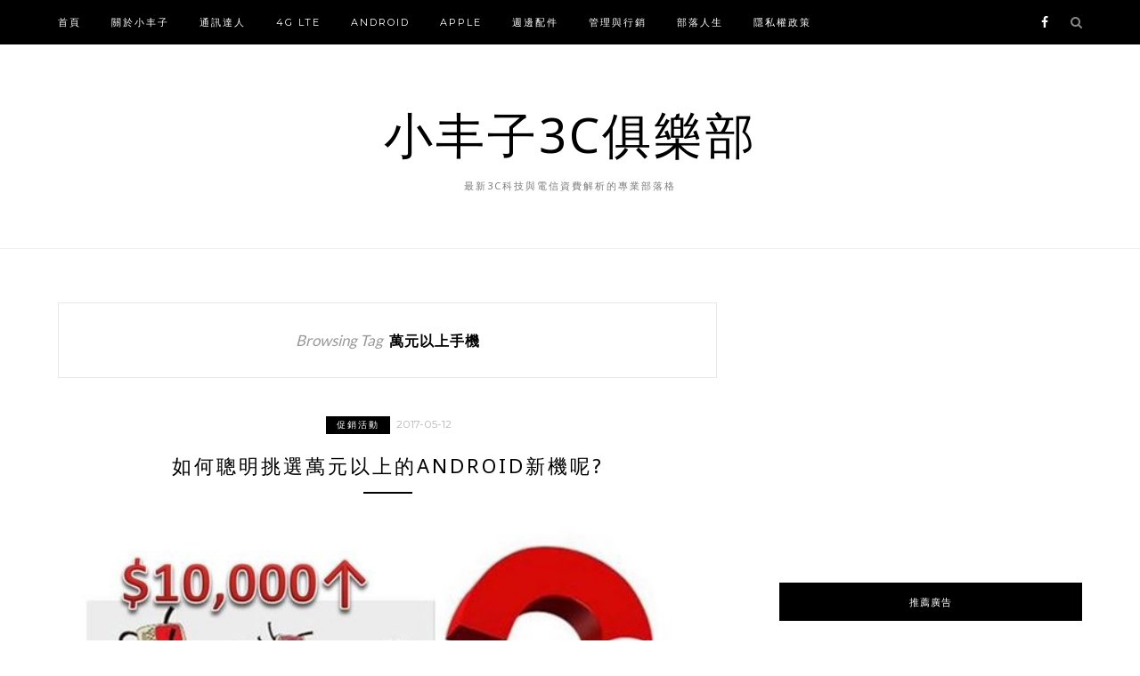

--- FILE ---
content_type: text/html; charset=UTF-8
request_url: https://tel3c.tw/tags/%E8%90%AC%E5%85%83%E4%BB%A5%E4%B8%8A%E6%89%8B%E6%A9%9F
body_size: 17750
content:
<!DOCTYPE html>
<html lang="zh-TW">
<head>

	<meta charset="UTF-8">
	<meta http-equiv="X-UA-Compatible" content="IE=edge">
	<meta name="viewport" content="width=device-width, initial-scale=1">
	<link rel="profile" href="http://gmpg.org/xfn/11" />
	<meta name='robots' content='index, follow, max-image-preview:large, max-snippet:-1, max-video-preview:-1' />
	<style>img:is([sizes="auto" i], [sizes^="auto," i]) { contain-intrinsic-size: 3000px 1500px }</style>
	<!--SSP HOS-85-->
<script>
var _pvmax = {"siteId": "7616e05f-9387-4dbd-834a-6c97f67377fd"};
(function(d, s, id) {
var js, pjs = d.getElementsByTagName(s)[0];
if (d.getElementById(id)) return;
js = d.createElement(s); js.id = id; js.async = true;
js.src = "//api.pvmax.net/v1.0/pvmax.js";
pjs.parentNode.insertBefore(js, pjs);
}(document, 'script', 'pvmax-jssdk'));
</script>

	<!-- This site is optimized with the Yoast SEO plugin v26.4 - https://yoast.com/wordpress/plugins/seo/ -->
	<title>萬元以上手機 Archives - 小丰子3C俱樂部</title>
	<link rel="canonical" href="https://tel3c.tw/tags/萬元以上手機" />
	<meta property="og:locale" content="zh_TW" />
	<meta property="og:type" content="article" />
	<meta property="og:title" content="萬元以上手機 Archives - 小丰子3C俱樂部" />
	<meta property="og:url" content="https://tel3c.tw/tags/萬元以上手機" />
	<meta property="og:site_name" content="小丰子3C俱樂部" />
	<meta name="twitter:card" content="summary_large_image" />
	<script type="application/ld+json" class="yoast-schema-graph">{"@context":"https://schema.org","@graph":[{"@type":"CollectionPage","@id":"https://tel3c.tw/tags/%e8%90%ac%e5%85%83%e4%bb%a5%e4%b8%8a%e6%89%8b%e6%a9%9f","url":"https://tel3c.tw/tags/%e8%90%ac%e5%85%83%e4%bb%a5%e4%b8%8a%e6%89%8b%e6%a9%9f","name":"萬元以上手機 Archives - 小丰子3C俱樂部","isPartOf":{"@id":"https://tel3c.tw/#website"},"primaryImageOfPage":{"@id":"https://tel3c.tw/tags/%e8%90%ac%e5%85%83%e4%bb%a5%e4%b8%8a%e6%89%8b%e6%a9%9f#primaryimage"},"image":{"@id":"https://tel3c.tw/tags/%e8%90%ac%e5%85%83%e4%bb%a5%e4%b8%8a%e6%89%8b%e6%a9%9f#primaryimage"},"thumbnailUrl":"https://img.tel3c.tw/2017/08/1501842024-9ced739a5c8e66e9de8718cb4fa69386.jpg","breadcrumb":{"@id":"https://tel3c.tw/tags/%e8%90%ac%e5%85%83%e4%bb%a5%e4%b8%8a%e6%89%8b%e6%a9%9f#breadcrumb"},"inLanguage":"zh-TW"},{"@type":"ImageObject","inLanguage":"zh-TW","@id":"https://tel3c.tw/tags/%e8%90%ac%e5%85%83%e4%bb%a5%e4%b8%8a%e6%89%8b%e6%a9%9f#primaryimage","url":"https://img.tel3c.tw/2017/08/1501842024-9ced739a5c8e66e9de8718cb4fa69386.jpg","contentUrl":"https://img.tel3c.tw/2017/08/1501842024-9ced739a5c8e66e9de8718cb4fa69386.jpg","width":600,"height":383},{"@type":"BreadcrumbList","@id":"https://tel3c.tw/tags/%e8%90%ac%e5%85%83%e4%bb%a5%e4%b8%8a%e6%89%8b%e6%a9%9f#breadcrumb","itemListElement":[{"@type":"ListItem","position":1,"name":"Home","item":"https://tel3c.tw/"},{"@type":"ListItem","position":2,"name":"萬元以上手機"}]},{"@type":"WebSite","@id":"https://tel3c.tw/#website","url":"https://tel3c.tw/","name":"小丰子3C俱樂部","description":"最新3C科技與電信資費解析的專業部落格","publisher":{"@id":"https://tel3c.tw/#organization"},"potentialAction":[{"@type":"SearchAction","target":{"@type":"EntryPoint","urlTemplate":"https://tel3c.tw/?s={search_term_string}"},"query-input":{"@type":"PropertyValueSpecification","valueRequired":true,"valueName":"search_term_string"}}],"inLanguage":"zh-TW"},{"@type":"Organization","@id":"https://tel3c.tw/#organization","name":"小丰子3C俱樂部","url":"https://tel3c.tw/","logo":{"@type":"ImageObject","inLanguage":"zh-TW","@id":"https://tel3c.tw/#/schema/logo/image/","url":"https://img.tel3c.tw/2017/08/1502164408-169febe66f97cfd600021d8ae6cc2d17.jpg","contentUrl":"https://img.tel3c.tw/2017/08/1502164408-169febe66f97cfd600021d8ae6cc2d17.jpg","width":435,"height":476,"caption":"小丰子3C俱樂部"},"image":{"@id":"https://tel3c.tw/#/schema/logo/image/"}}]}</script>
	<!-- / Yoast SEO plugin. -->


<link rel='dns-prefetch' href='//stats.wp.com' />
<link rel='dns-prefetch' href='//fonts.googleapis.com' />
<link rel='dns-prefetch' href='//v0.wordpress.com' />
<link rel='preconnect' href='//c0.wp.com' />
		<!-- This site uses the Google Analytics by MonsterInsights plugin v9.11.1 - Using Analytics tracking - https://www.monsterinsights.com/ -->
							<script src="//www.googletagmanager.com/gtag/js?id=G-5FMS775HP7"  data-cfasync="false" data-wpfc-render="false" type="text/javascript" async></script>
			<script data-cfasync="false" data-wpfc-render="false" type="text/javascript">
				var mi_version = '9.11.1';
				var mi_track_user = true;
				var mi_no_track_reason = '';
								var MonsterInsightsDefaultLocations = {"page_location":"https:\/\/tel3c.tw\/tags\/%E8%90%AC%E5%85%83%E4%BB%A5%E4%B8%8A%E6%89%8B%E6%A9%9F\/"};
								if ( typeof MonsterInsightsPrivacyGuardFilter === 'function' ) {
					var MonsterInsightsLocations = (typeof MonsterInsightsExcludeQuery === 'object') ? MonsterInsightsPrivacyGuardFilter( MonsterInsightsExcludeQuery ) : MonsterInsightsPrivacyGuardFilter( MonsterInsightsDefaultLocations );
				} else {
					var MonsterInsightsLocations = (typeof MonsterInsightsExcludeQuery === 'object') ? MonsterInsightsExcludeQuery : MonsterInsightsDefaultLocations;
				}

								var disableStrs = [
										'ga-disable-G-5FMS775HP7',
									];

				/* Function to detect opted out users */
				function __gtagTrackerIsOptedOut() {
					for (var index = 0; index < disableStrs.length; index++) {
						if (document.cookie.indexOf(disableStrs[index] + '=true') > -1) {
							return true;
						}
					}

					return false;
				}

				/* Disable tracking if the opt-out cookie exists. */
				if (__gtagTrackerIsOptedOut()) {
					for (var index = 0; index < disableStrs.length; index++) {
						window[disableStrs[index]] = true;
					}
				}

				/* Opt-out function */
				function __gtagTrackerOptout() {
					for (var index = 0; index < disableStrs.length; index++) {
						document.cookie = disableStrs[index] + '=true; expires=Thu, 31 Dec 2099 23:59:59 UTC; path=/';
						window[disableStrs[index]] = true;
					}
				}

				if ('undefined' === typeof gaOptout) {
					function gaOptout() {
						__gtagTrackerOptout();
					}
				}
								window.dataLayer = window.dataLayer || [];

				window.MonsterInsightsDualTracker = {
					helpers: {},
					trackers: {},
				};
				if (mi_track_user) {
					function __gtagDataLayer() {
						dataLayer.push(arguments);
					}

					function __gtagTracker(type, name, parameters) {
						if (!parameters) {
							parameters = {};
						}

						if (parameters.send_to) {
							__gtagDataLayer.apply(null, arguments);
							return;
						}

						if (type === 'event') {
														parameters.send_to = monsterinsights_frontend.v4_id;
							var hookName = name;
							if (typeof parameters['event_category'] !== 'undefined') {
								hookName = parameters['event_category'] + ':' + name;
							}

							if (typeof MonsterInsightsDualTracker.trackers[hookName] !== 'undefined') {
								MonsterInsightsDualTracker.trackers[hookName](parameters);
							} else {
								__gtagDataLayer('event', name, parameters);
							}
							
						} else {
							__gtagDataLayer.apply(null, arguments);
						}
					}

					__gtagTracker('js', new Date());
					__gtagTracker('set', {
						'developer_id.dZGIzZG': true,
											});
					if ( MonsterInsightsLocations.page_location ) {
						__gtagTracker('set', MonsterInsightsLocations);
					}
										__gtagTracker('config', 'G-5FMS775HP7', {"forceSSL":"true"} );
										window.gtag = __gtagTracker;										(function () {
						/* https://developers.google.com/analytics/devguides/collection/analyticsjs/ */
						/* ga and __gaTracker compatibility shim. */
						var noopfn = function () {
							return null;
						};
						var newtracker = function () {
							return new Tracker();
						};
						var Tracker = function () {
							return null;
						};
						var p = Tracker.prototype;
						p.get = noopfn;
						p.set = noopfn;
						p.send = function () {
							var args = Array.prototype.slice.call(arguments);
							args.unshift('send');
							__gaTracker.apply(null, args);
						};
						var __gaTracker = function () {
							var len = arguments.length;
							if (len === 0) {
								return;
							}
							var f = arguments[len - 1];
							if (typeof f !== 'object' || f === null || typeof f.hitCallback !== 'function') {
								if ('send' === arguments[0]) {
									var hitConverted, hitObject = false, action;
									if ('event' === arguments[1]) {
										if ('undefined' !== typeof arguments[3]) {
											hitObject = {
												'eventAction': arguments[3],
												'eventCategory': arguments[2],
												'eventLabel': arguments[4],
												'value': arguments[5] ? arguments[5] : 1,
											}
										}
									}
									if ('pageview' === arguments[1]) {
										if ('undefined' !== typeof arguments[2]) {
											hitObject = {
												'eventAction': 'page_view',
												'page_path': arguments[2],
											}
										}
									}
									if (typeof arguments[2] === 'object') {
										hitObject = arguments[2];
									}
									if (typeof arguments[5] === 'object') {
										Object.assign(hitObject, arguments[5]);
									}
									if ('undefined' !== typeof arguments[1].hitType) {
										hitObject = arguments[1];
										if ('pageview' === hitObject.hitType) {
											hitObject.eventAction = 'page_view';
										}
									}
									if (hitObject) {
										action = 'timing' === arguments[1].hitType ? 'timing_complete' : hitObject.eventAction;
										hitConverted = mapArgs(hitObject);
										__gtagTracker('event', action, hitConverted);
									}
								}
								return;
							}

							function mapArgs(args) {
								var arg, hit = {};
								var gaMap = {
									'eventCategory': 'event_category',
									'eventAction': 'event_action',
									'eventLabel': 'event_label',
									'eventValue': 'event_value',
									'nonInteraction': 'non_interaction',
									'timingCategory': 'event_category',
									'timingVar': 'name',
									'timingValue': 'value',
									'timingLabel': 'event_label',
									'page': 'page_path',
									'location': 'page_location',
									'title': 'page_title',
									'referrer' : 'page_referrer',
								};
								for (arg in args) {
																		if (!(!args.hasOwnProperty(arg) || !gaMap.hasOwnProperty(arg))) {
										hit[gaMap[arg]] = args[arg];
									} else {
										hit[arg] = args[arg];
									}
								}
								return hit;
							}

							try {
								f.hitCallback();
							} catch (ex) {
							}
						};
						__gaTracker.create = newtracker;
						__gaTracker.getByName = newtracker;
						__gaTracker.getAll = function () {
							return [];
						};
						__gaTracker.remove = noopfn;
						__gaTracker.loaded = true;
						window['__gaTracker'] = __gaTracker;
					})();
									} else {
										console.log("");
					(function () {
						function __gtagTracker() {
							return null;
						}

						window['__gtagTracker'] = __gtagTracker;
						window['gtag'] = __gtagTracker;
					})();
									}
			</script>
							<!-- / Google Analytics by MonsterInsights -->
		<script type="text/javascript">
/* <![CDATA[ */
window._wpemojiSettings = {"baseUrl":"https:\/\/s.w.org\/images\/core\/emoji\/16.0.1\/72x72\/","ext":".png","svgUrl":"https:\/\/s.w.org\/images\/core\/emoji\/16.0.1\/svg\/","svgExt":".svg","source":{"concatemoji":"https:\/\/tel3c.tw\/wp-includes\/js\/wp-emoji-release.min.js?ver=6.8.3"}};
/*! This file is auto-generated */
!function(s,n){var o,i,e;function c(e){try{var t={supportTests:e,timestamp:(new Date).valueOf()};sessionStorage.setItem(o,JSON.stringify(t))}catch(e){}}function p(e,t,n){e.clearRect(0,0,e.canvas.width,e.canvas.height),e.fillText(t,0,0);var t=new Uint32Array(e.getImageData(0,0,e.canvas.width,e.canvas.height).data),a=(e.clearRect(0,0,e.canvas.width,e.canvas.height),e.fillText(n,0,0),new Uint32Array(e.getImageData(0,0,e.canvas.width,e.canvas.height).data));return t.every(function(e,t){return e===a[t]})}function u(e,t){e.clearRect(0,0,e.canvas.width,e.canvas.height),e.fillText(t,0,0);for(var n=e.getImageData(16,16,1,1),a=0;a<n.data.length;a++)if(0!==n.data[a])return!1;return!0}function f(e,t,n,a){switch(t){case"flag":return n(e,"\ud83c\udff3\ufe0f\u200d\u26a7\ufe0f","\ud83c\udff3\ufe0f\u200b\u26a7\ufe0f")?!1:!n(e,"\ud83c\udde8\ud83c\uddf6","\ud83c\udde8\u200b\ud83c\uddf6")&&!n(e,"\ud83c\udff4\udb40\udc67\udb40\udc62\udb40\udc65\udb40\udc6e\udb40\udc67\udb40\udc7f","\ud83c\udff4\u200b\udb40\udc67\u200b\udb40\udc62\u200b\udb40\udc65\u200b\udb40\udc6e\u200b\udb40\udc67\u200b\udb40\udc7f");case"emoji":return!a(e,"\ud83e\udedf")}return!1}function g(e,t,n,a){var r="undefined"!=typeof WorkerGlobalScope&&self instanceof WorkerGlobalScope?new OffscreenCanvas(300,150):s.createElement("canvas"),o=r.getContext("2d",{willReadFrequently:!0}),i=(o.textBaseline="top",o.font="600 32px Arial",{});return e.forEach(function(e){i[e]=t(o,e,n,a)}),i}function t(e){var t=s.createElement("script");t.src=e,t.defer=!0,s.head.appendChild(t)}"undefined"!=typeof Promise&&(o="wpEmojiSettingsSupports",i=["flag","emoji"],n.supports={everything:!0,everythingExceptFlag:!0},e=new Promise(function(e){s.addEventListener("DOMContentLoaded",e,{once:!0})}),new Promise(function(t){var n=function(){try{var e=JSON.parse(sessionStorage.getItem(o));if("object"==typeof e&&"number"==typeof e.timestamp&&(new Date).valueOf()<e.timestamp+604800&&"object"==typeof e.supportTests)return e.supportTests}catch(e){}return null}();if(!n){if("undefined"!=typeof Worker&&"undefined"!=typeof OffscreenCanvas&&"undefined"!=typeof URL&&URL.createObjectURL&&"undefined"!=typeof Blob)try{var e="postMessage("+g.toString()+"("+[JSON.stringify(i),f.toString(),p.toString(),u.toString()].join(",")+"));",a=new Blob([e],{type:"text/javascript"}),r=new Worker(URL.createObjectURL(a),{name:"wpTestEmojiSupports"});return void(r.onmessage=function(e){c(n=e.data),r.terminate(),t(n)})}catch(e){}c(n=g(i,f,p,u))}t(n)}).then(function(e){for(var t in e)n.supports[t]=e[t],n.supports.everything=n.supports.everything&&n.supports[t],"flag"!==t&&(n.supports.everythingExceptFlag=n.supports.everythingExceptFlag&&n.supports[t]);n.supports.everythingExceptFlag=n.supports.everythingExceptFlag&&!n.supports.flag,n.DOMReady=!1,n.readyCallback=function(){n.DOMReady=!0}}).then(function(){return e}).then(function(){var e;n.supports.everything||(n.readyCallback(),(e=n.source||{}).concatemoji?t(e.concatemoji):e.wpemoji&&e.twemoji&&(t(e.twemoji),t(e.wpemoji)))}))}((window,document),window._wpemojiSettings);
/* ]]> */
</script>
<!-- tel3c.tw is managing ads with Advanced Ads 2.0.14 – https://wpadvancedads.com/ --><script id="tel3c-ready">
			window.advanced_ads_ready=function(e,a){a=a||"complete";var d=function(e){return"interactive"===a?"loading"!==e:"complete"===e};d(document.readyState)?e():document.addEventListener("readystatechange",(function(a){d(a.target.readyState)&&e()}),{once:"interactive"===a})},window.advanced_ads_ready_queue=window.advanced_ads_ready_queue||[];		</script>
		
<style id='wp-emoji-styles-inline-css' type='text/css'>

	img.wp-smiley, img.emoji {
		display: inline !important;
		border: none !important;
		box-shadow: none !important;
		height: 1em !important;
		width: 1em !important;
		margin: 0 0.07em !important;
		vertical-align: -0.1em !important;
		background: none !important;
		padding: 0 !important;
	}
</style>
<link rel='stylesheet' id='wp-block-library-css' href='https://c0.wp.com/c/6.8.3/wp-includes/css/dist/block-library/style.min.css' type='text/css' media='all' />
<style id='classic-theme-styles-inline-css' type='text/css'>
/*! This file is auto-generated */
.wp-block-button__link{color:#fff;background-color:#32373c;border-radius:9999px;box-shadow:none;text-decoration:none;padding:calc(.667em + 2px) calc(1.333em + 2px);font-size:1.125em}.wp-block-file__button{background:#32373c;color:#fff;text-decoration:none}
</style>
<link rel='stylesheet' id='mediaelement-css' href='https://c0.wp.com/c/6.8.3/wp-includes/js/mediaelement/mediaelementplayer-legacy.min.css' type='text/css' media='all' />
<link rel='stylesheet' id='wp-mediaelement-css' href='https://c0.wp.com/c/6.8.3/wp-includes/js/mediaelement/wp-mediaelement.min.css' type='text/css' media='all' />
<style id='jetpack-sharing-buttons-style-inline-css' type='text/css'>
.jetpack-sharing-buttons__services-list{display:flex;flex-direction:row;flex-wrap:wrap;gap:0;list-style-type:none;margin:5px;padding:0}.jetpack-sharing-buttons__services-list.has-small-icon-size{font-size:12px}.jetpack-sharing-buttons__services-list.has-normal-icon-size{font-size:16px}.jetpack-sharing-buttons__services-list.has-large-icon-size{font-size:24px}.jetpack-sharing-buttons__services-list.has-huge-icon-size{font-size:36px}@media print{.jetpack-sharing-buttons__services-list{display:none!important}}.editor-styles-wrapper .wp-block-jetpack-sharing-buttons{gap:0;padding-inline-start:0}ul.jetpack-sharing-buttons__services-list.has-background{padding:1.25em 2.375em}
</style>
<style id='global-styles-inline-css' type='text/css'>
:root{--wp--preset--aspect-ratio--square: 1;--wp--preset--aspect-ratio--4-3: 4/3;--wp--preset--aspect-ratio--3-4: 3/4;--wp--preset--aspect-ratio--3-2: 3/2;--wp--preset--aspect-ratio--2-3: 2/3;--wp--preset--aspect-ratio--16-9: 16/9;--wp--preset--aspect-ratio--9-16: 9/16;--wp--preset--color--black: #000000;--wp--preset--color--cyan-bluish-gray: #abb8c3;--wp--preset--color--white: #ffffff;--wp--preset--color--pale-pink: #f78da7;--wp--preset--color--vivid-red: #cf2e2e;--wp--preset--color--luminous-vivid-orange: #ff6900;--wp--preset--color--luminous-vivid-amber: #fcb900;--wp--preset--color--light-green-cyan: #7bdcb5;--wp--preset--color--vivid-green-cyan: #00d084;--wp--preset--color--pale-cyan-blue: #8ed1fc;--wp--preset--color--vivid-cyan-blue: #0693e3;--wp--preset--color--vivid-purple: #9b51e0;--wp--preset--gradient--vivid-cyan-blue-to-vivid-purple: linear-gradient(135deg,rgba(6,147,227,1) 0%,rgb(155,81,224) 100%);--wp--preset--gradient--light-green-cyan-to-vivid-green-cyan: linear-gradient(135deg,rgb(122,220,180) 0%,rgb(0,208,130) 100%);--wp--preset--gradient--luminous-vivid-amber-to-luminous-vivid-orange: linear-gradient(135deg,rgba(252,185,0,1) 0%,rgba(255,105,0,1) 100%);--wp--preset--gradient--luminous-vivid-orange-to-vivid-red: linear-gradient(135deg,rgba(255,105,0,1) 0%,rgb(207,46,46) 100%);--wp--preset--gradient--very-light-gray-to-cyan-bluish-gray: linear-gradient(135deg,rgb(238,238,238) 0%,rgb(169,184,195) 100%);--wp--preset--gradient--cool-to-warm-spectrum: linear-gradient(135deg,rgb(74,234,220) 0%,rgb(151,120,209) 20%,rgb(207,42,186) 40%,rgb(238,44,130) 60%,rgb(251,105,98) 80%,rgb(254,248,76) 100%);--wp--preset--gradient--blush-light-purple: linear-gradient(135deg,rgb(255,206,236) 0%,rgb(152,150,240) 100%);--wp--preset--gradient--blush-bordeaux: linear-gradient(135deg,rgb(254,205,165) 0%,rgb(254,45,45) 50%,rgb(107,0,62) 100%);--wp--preset--gradient--luminous-dusk: linear-gradient(135deg,rgb(255,203,112) 0%,rgb(199,81,192) 50%,rgb(65,88,208) 100%);--wp--preset--gradient--pale-ocean: linear-gradient(135deg,rgb(255,245,203) 0%,rgb(182,227,212) 50%,rgb(51,167,181) 100%);--wp--preset--gradient--electric-grass: linear-gradient(135deg,rgb(202,248,128) 0%,rgb(113,206,126) 100%);--wp--preset--gradient--midnight: linear-gradient(135deg,rgb(2,3,129) 0%,rgb(40,116,252) 100%);--wp--preset--font-size--small: 13px;--wp--preset--font-size--medium: 20px;--wp--preset--font-size--large: 36px;--wp--preset--font-size--x-large: 42px;--wp--preset--spacing--20: 0.44rem;--wp--preset--spacing--30: 0.67rem;--wp--preset--spacing--40: 1rem;--wp--preset--spacing--50: 1.5rem;--wp--preset--spacing--60: 2.25rem;--wp--preset--spacing--70: 3.38rem;--wp--preset--spacing--80: 5.06rem;--wp--preset--shadow--natural: 6px 6px 9px rgba(0, 0, 0, 0.2);--wp--preset--shadow--deep: 12px 12px 50px rgba(0, 0, 0, 0.4);--wp--preset--shadow--sharp: 6px 6px 0px rgba(0, 0, 0, 0.2);--wp--preset--shadow--outlined: 6px 6px 0px -3px rgba(255, 255, 255, 1), 6px 6px rgba(0, 0, 0, 1);--wp--preset--shadow--crisp: 6px 6px 0px rgba(0, 0, 0, 1);}:where(.is-layout-flex){gap: 0.5em;}:where(.is-layout-grid){gap: 0.5em;}body .is-layout-flex{display: flex;}.is-layout-flex{flex-wrap: wrap;align-items: center;}.is-layout-flex > :is(*, div){margin: 0;}body .is-layout-grid{display: grid;}.is-layout-grid > :is(*, div){margin: 0;}:where(.wp-block-columns.is-layout-flex){gap: 2em;}:where(.wp-block-columns.is-layout-grid){gap: 2em;}:where(.wp-block-post-template.is-layout-flex){gap: 1.25em;}:where(.wp-block-post-template.is-layout-grid){gap: 1.25em;}.has-black-color{color: var(--wp--preset--color--black) !important;}.has-cyan-bluish-gray-color{color: var(--wp--preset--color--cyan-bluish-gray) !important;}.has-white-color{color: var(--wp--preset--color--white) !important;}.has-pale-pink-color{color: var(--wp--preset--color--pale-pink) !important;}.has-vivid-red-color{color: var(--wp--preset--color--vivid-red) !important;}.has-luminous-vivid-orange-color{color: var(--wp--preset--color--luminous-vivid-orange) !important;}.has-luminous-vivid-amber-color{color: var(--wp--preset--color--luminous-vivid-amber) !important;}.has-light-green-cyan-color{color: var(--wp--preset--color--light-green-cyan) !important;}.has-vivid-green-cyan-color{color: var(--wp--preset--color--vivid-green-cyan) !important;}.has-pale-cyan-blue-color{color: var(--wp--preset--color--pale-cyan-blue) !important;}.has-vivid-cyan-blue-color{color: var(--wp--preset--color--vivid-cyan-blue) !important;}.has-vivid-purple-color{color: var(--wp--preset--color--vivid-purple) !important;}.has-black-background-color{background-color: var(--wp--preset--color--black) !important;}.has-cyan-bluish-gray-background-color{background-color: var(--wp--preset--color--cyan-bluish-gray) !important;}.has-white-background-color{background-color: var(--wp--preset--color--white) !important;}.has-pale-pink-background-color{background-color: var(--wp--preset--color--pale-pink) !important;}.has-vivid-red-background-color{background-color: var(--wp--preset--color--vivid-red) !important;}.has-luminous-vivid-orange-background-color{background-color: var(--wp--preset--color--luminous-vivid-orange) !important;}.has-luminous-vivid-amber-background-color{background-color: var(--wp--preset--color--luminous-vivid-amber) !important;}.has-light-green-cyan-background-color{background-color: var(--wp--preset--color--light-green-cyan) !important;}.has-vivid-green-cyan-background-color{background-color: var(--wp--preset--color--vivid-green-cyan) !important;}.has-pale-cyan-blue-background-color{background-color: var(--wp--preset--color--pale-cyan-blue) !important;}.has-vivid-cyan-blue-background-color{background-color: var(--wp--preset--color--vivid-cyan-blue) !important;}.has-vivid-purple-background-color{background-color: var(--wp--preset--color--vivid-purple) !important;}.has-black-border-color{border-color: var(--wp--preset--color--black) !important;}.has-cyan-bluish-gray-border-color{border-color: var(--wp--preset--color--cyan-bluish-gray) !important;}.has-white-border-color{border-color: var(--wp--preset--color--white) !important;}.has-pale-pink-border-color{border-color: var(--wp--preset--color--pale-pink) !important;}.has-vivid-red-border-color{border-color: var(--wp--preset--color--vivid-red) !important;}.has-luminous-vivid-orange-border-color{border-color: var(--wp--preset--color--luminous-vivid-orange) !important;}.has-luminous-vivid-amber-border-color{border-color: var(--wp--preset--color--luminous-vivid-amber) !important;}.has-light-green-cyan-border-color{border-color: var(--wp--preset--color--light-green-cyan) !important;}.has-vivid-green-cyan-border-color{border-color: var(--wp--preset--color--vivid-green-cyan) !important;}.has-pale-cyan-blue-border-color{border-color: var(--wp--preset--color--pale-cyan-blue) !important;}.has-vivid-cyan-blue-border-color{border-color: var(--wp--preset--color--vivid-cyan-blue) !important;}.has-vivid-purple-border-color{border-color: var(--wp--preset--color--vivid-purple) !important;}.has-vivid-cyan-blue-to-vivid-purple-gradient-background{background: var(--wp--preset--gradient--vivid-cyan-blue-to-vivid-purple) !important;}.has-light-green-cyan-to-vivid-green-cyan-gradient-background{background: var(--wp--preset--gradient--light-green-cyan-to-vivid-green-cyan) !important;}.has-luminous-vivid-amber-to-luminous-vivid-orange-gradient-background{background: var(--wp--preset--gradient--luminous-vivid-amber-to-luminous-vivid-orange) !important;}.has-luminous-vivid-orange-to-vivid-red-gradient-background{background: var(--wp--preset--gradient--luminous-vivid-orange-to-vivid-red) !important;}.has-very-light-gray-to-cyan-bluish-gray-gradient-background{background: var(--wp--preset--gradient--very-light-gray-to-cyan-bluish-gray) !important;}.has-cool-to-warm-spectrum-gradient-background{background: var(--wp--preset--gradient--cool-to-warm-spectrum) !important;}.has-blush-light-purple-gradient-background{background: var(--wp--preset--gradient--blush-light-purple) !important;}.has-blush-bordeaux-gradient-background{background: var(--wp--preset--gradient--blush-bordeaux) !important;}.has-luminous-dusk-gradient-background{background: var(--wp--preset--gradient--luminous-dusk) !important;}.has-pale-ocean-gradient-background{background: var(--wp--preset--gradient--pale-ocean) !important;}.has-electric-grass-gradient-background{background: var(--wp--preset--gradient--electric-grass) !important;}.has-midnight-gradient-background{background: var(--wp--preset--gradient--midnight) !important;}.has-small-font-size{font-size: var(--wp--preset--font-size--small) !important;}.has-medium-font-size{font-size: var(--wp--preset--font-size--medium) !important;}.has-large-font-size{font-size: var(--wp--preset--font-size--large) !important;}.has-x-large-font-size{font-size: var(--wp--preset--font-size--x-large) !important;}
:where(.wp-block-post-template.is-layout-flex){gap: 1.25em;}:where(.wp-block-post-template.is-layout-grid){gap: 1.25em;}
:where(.wp-block-columns.is-layout-flex){gap: 2em;}:where(.wp-block-columns.is-layout-grid){gap: 2em;}
:root :where(.wp-block-pullquote){font-size: 1.5em;line-height: 1.6;}
</style>
<link rel='stylesheet' id='atd-public-style-css' href='https://tel3c.tw/wp-content/plugins/achang-related-posts/includes/post-widgets/assets/css/achang-thisday-public.css?ver=1.1.6' type='text/css' media='all' />
<link rel='stylesheet' id='achang_pt-frontend-css-css' href='https://tel3c.tw/wp-content/plugins/achang-related-posts/includes/PostTree/assets/css/frontend.css?ver=1762763083' type='text/css' media='all' />
<link rel='stylesheet' id='achang_pt-category-tree-css-css' href='https://tel3c.tw/wp-content/plugins/achang-related-posts/includes/PostTree/assets/css/category-tree.css?ver=1762763083' type='text/css' media='all' />
<link rel='stylesheet' id='achang_pt-shortcode-css-css' href='https://tel3c.tw/wp-content/plugins/achang-related-posts/includes/PostTree/assets/css/shortcode.css?ver=1762763083' type='text/css' media='all' />
<link rel='stylesheet' id='zblack-style-css' href='https://tel3c.tw/wp-content/themes/zblack/style.css?ver=6.8.3' type='text/css' media='all' />
<link rel='stylesheet' id='jquery-bxslider-css' href='https://tel3c.tw/wp-content/themes/zblack/css/jquery.bxslider.css?ver=6.8.3' type='text/css' media='all' />
<link rel='stylesheet' id='font-awesome-css-css' href='https://tel3c.tw/wp-content/themes/zblack/css/font-awesome.min.css?ver=6.8.3' type='text/css' media='all' />
<link rel='stylesheet' id='default_body_font-css' href='https://fonts.googleapis.com/css?family=Lato&#038;ver=6.8.3' type='text/css' media='all' />
<link rel='stylesheet' id='default_heading_font-css' href='https://fonts.googleapis.com/css?family=Montserrat%3A400%2C700&#038;ver=6.8.3' type='text/css' media='all' />
<link rel='stylesheet' id='likr-init-css' href='https://tel3c.tw/wp-content/plugins/achang-likr/assets/minify/stylesheet.min.css?ver=2.3.8' type='text/css' media='all' />
<link rel='stylesheet' id='achang-readability-frontend-css-css' href='https://tel3c.tw/wp-content/plugins/achang-related-posts/includes/readability/assets/css/frontend.css?ver=1.0.0' type='text/css' media='all' />
<link rel='stylesheet' id='achang-jvc-init-css' href='https://tel3c.tw/wp-content/plugins/achang-counter/assets/minify/stylesheet.min.css?ver=1.0' type='text/css' media='all' />
<link rel='stylesheet' id='achang-uv-init-css' href='https://tel3c.tw/wp-content/plugins/achang-counter/assets/stylesheet.css?ver=1.0' type='text/css' media='all' />
<script type="text/javascript" src="https://tel3c.tw/wp-content/plugins/google-analytics-for-wordpress/assets/js/frontend-gtag.min.js?ver=9.11.1" id="monsterinsights-frontend-script-js" async="async" data-wp-strategy="async"></script>
<script data-cfasync="false" data-wpfc-render="false" type="text/javascript" id='monsterinsights-frontend-script-js-extra'>/* <![CDATA[ */
var monsterinsights_frontend = {"js_events_tracking":"true","download_extensions":"doc,pdf,ppt,zip,xls,docx,pptx,xlsx","inbound_paths":"[]","home_url":"https:\/\/tel3c.tw","hash_tracking":"false","v4_id":"G-5FMS775HP7"};/* ]]> */
</script>
<script type="text/javascript" id="wk-tag-manager-script-js-after">
/* <![CDATA[ */
function shouldTrack(){
var trackLoggedIn = true;
var loggedIn = false;
if(!loggedIn){
return true;
} else if( trackLoggedIn ) {
return true;
}
return false;
}
function hasWKGoogleAnalyticsCookie() {
return (new RegExp('wp_wk_ga_untrack_' + document.location.hostname)).test(document.cookie);
}
if (!hasWKGoogleAnalyticsCookie() && shouldTrack()) {
//Google Tag Manager
(function (w, d, s, l, i) {
w[l] = w[l] || [];
w[l].push({
'gtm.start':
new Date().getTime(), event: 'gtm.js'
});
var f = d.getElementsByTagName(s)[0],
j = d.createElement(s), dl = l != 'dataLayer' ? '&l=' + l : '';
j.async = true;
j.src =
'https://www.googletagmanager.com/gtm.js?id=' + i + dl;
f.parentNode.insertBefore(j, f);
})(window, document, 'script', 'dataLayer', 'GTM-TVP8DV9');
}
/* ]]> */
</script>
<script type="text/javascript" src="https://c0.wp.com/c/6.8.3/wp-includes/js/jquery/jquery.min.js" id="jquery-core-js"></script>
<script type="text/javascript" src="https://c0.wp.com/c/6.8.3/wp-includes/js/jquery/jquery-migrate.min.js" id="jquery-migrate-js"></script>
<script type="text/javascript" id="likr-init-js-extra">
/* <![CDATA[ */
var likr_init_params = {"web_id":"tu0925399900gmailcom","category_id":"20220517000002"};
/* ]]> */
</script>
<script type="text/javascript" src="https://tel3c.tw/wp-content/plugins/achang-likr/assets/minify/init.min.js?ver=2.3.8" id="likr-init-js"></script>
<script type="text/javascript" id="achang-jvc-init-js-extra">
/* <![CDATA[ */
var jvc_init_params = {"ajaxurl":"https:\/\/tel3c.tw\/wp-admin\/admin-ajax.php?action=achang_jvc","widget_id":"achang_jetpack_virtual_counter-2","count_text":"\u7d71\u8a08\u4e2d...","security":"bc177e1bb8"};
/* ]]> */
</script>
<script type="text/javascript" src="https://tel3c.tw/wp-content/plugins/achang-counter/assets/minify/init.min.js?ver=1.0" id="achang-jvc-init-js"></script>
<link rel="https://api.w.org/" href="https://tel3c.tw/wp-json/" /><link rel="alternate" title="JSON" type="application/json" href="https://tel3c.tw/wp-json/wp/v2/tags/300" /><meta name="generator" content="WordPress 6.8.3" />
<script async src="https://pagead2.googlesyndication.com/pagead/js/adsbygoogle.js?client=ca-pub-9767966869087000"
     crossorigin="anonymous"></script>	<link rel="preconnect" href="https://fonts.googleapis.com">
	<link rel="preconnect" href="https://fonts.gstatic.com">
	<link href='https://fonts.googleapis.com/css2?display=swap&family=Noto+Sans' rel='stylesheet'><!-- site-navigation-element Schema optimized by Schema Pro --><script type="application/ld+json">{"@context":"https:\/\/schema.org","@graph":[{"@context":"https:\/\/schema.org","@type":"SiteNavigationElement","id":"site-navigation","name":"\u9996\u9801","url":"https:\/\/tel3c.tw"},{"@context":"https:\/\/schema.org","@type":"SiteNavigationElement","id":"site-navigation","name":"\u95dc\u65bc\u5c0f\u4e30\u5b50","url":"https:\/\/tel3c.tw\/about_me"},{"@context":"https:\/\/schema.org","@type":"SiteNavigationElement","id":"site-navigation","name":"\u901a\u8a0a\u9054\u4eba","url":"https:\/\/tel3c.tw\/blog\/category\/185555"},{"@context":"https:\/\/schema.org","@type":"SiteNavigationElement","id":"site-navigation","name":"4G LTE","url":"https:\/\/tel3c.tw\/blog\/category\/264658"},{"@context":"https:\/\/schema.org","@type":"SiteNavigationElement","id":"site-navigation","name":"Android","url":"https:\/\/tel3c.tw\/blog\/category\/264664"},{"@context":"https:\/\/schema.org","@type":"SiteNavigationElement","id":"site-navigation","name":"Apple","url":"https:\/\/tel3c.tw\/blog\/category\/264676"},{"@context":"https:\/\/schema.org","@type":"SiteNavigationElement","id":"site-navigation","name":"\u9031\u908a\u914d\u4ef6","url":"https:\/\/tel3c.tw\/blog\/category\/264655"},{"@context":"https:\/\/schema.org","@type":"SiteNavigationElement","id":"site-navigation","name":"\u7ba1\u7406\u8207\u884c\u92b7","url":"https:\/\/tel3c.tw\/blog\/category\/2397033"},{"@context":"https:\/\/schema.org","@type":"SiteNavigationElement","id":"site-navigation","name":"\u90e8\u843d\u4eba\u751f","url":"https:\/\/tel3c.tw\/blog\/category\/264673\/2336906"},{"@context":"https:\/\/schema.org","@type":"SiteNavigationElement","id":"site-navigation","name":"\u96b1\u79c1\u6b0a\u653f\u7b56","url":"https:\/\/tel3c.tw\/policy"}]}</script><!-- / site-navigation-element Schema optimized by Schema Pro --><!-- sitelink-search-box Schema optimized by Schema Pro --><script type="application/ld+json">{"@context":"https:\/\/schema.org","@type":"WebSite","name":"\u5c0f\u4e30\u5b503C\u4ff1\u6a02\u90e8","url":"https:\/\/tel3c.tw","potentialAction":[{"@type":"SearchAction","target":"https:\/\/tel3c.tw\/?s={search_term_string}","query-input":"required name=search_term_string"}]}</script><!-- / sitelink-search-box Schema optimized by Schema Pro -->
<script async type="text/javascript" charset="utf-8" src="//a.breaktime.com.tw/js/au.js?spj=9BATX18"></script>
<meta name="google-site-verification" content="QAkvJACCz_VLBva9pOrtVd4NR8Uu9w3ie9P65WZOX-c" />
<script>
	(function(w,d,s,l,i){w[l]=w[l]||[];w[l].push({'gtm.start':
        new Date().getTime(),event:'gtm.js'});var f=d.getElementsByTagName(s)[0],
        j=d.createElement(s),dl=l!='dataLayer'?'&l='+l:'';j.async=true;j.src=
        'https://www.googletagmanager.com/gtm.js?id='+i+dl;f.parentNode.insertBefore(j,f);
        })(window,document,'script','dataLayer','GTM-WK2K6KX');</script>
	<style>img#wpstats{display:none}</style>
		    <style type="text/css">
	
		#logo { padding-top:px; padding-bottom:px; }
						#nav-wrapper .menu li a:hover {  color:; }
		
		#nav-wrapper .menu .sub-menu, #nav-wrapper .menu .children { background: ; }
		#nav-wrapper ul.menu ul a, #nav-wrapper .menu ul ul a {  color:; }
		#nav-wrapper ul.menu ul a:hover, #nav-wrapper .menu ul ul a:hover { color: ; background:; }
		
		.slicknav_nav { background:; }
		.slicknav_nav a { color:; }
		.slicknav_menu .slicknav_icon-bar { background-color:; }
		
		#top-social a { color:; }
		#top-social a:hover { color:; }
		#top-search i { color:; }
		
		.widget-title { background: ; color: ;}
		.widget-title:after { border-top-color:; }
				.social-widget a { color:; }
		.social-widget a:hover { color:; }
		
		#footer { background:; }
		#footer-social a { color:; }
		#footer-social a:hover { color:; }
		#footer-social { border-color:; }
		.copyright { color:; }
		.copyright a { color:; }
		
		.post-header h2 a, .post-header h1 { color:; }
		.title-divider { color:; }
		.post-entry p { color:; }
		.post-entry h1, .post-entry h2, .post-entry h3, .post-entry h4, .post-entry h5, .post-entry h6 { color:; }
		.more-link { color:; }
		a.more-link:hover { color:; }
		.more-line { color:; }
		.more-link:hover > .more-line { color:; }
		.post-share-box.share-buttons a { color:; }
		.post-share-box.share-buttons a:hover { color:; }
		
		.mc4wp-form { background:; }
		.mc4wp-form label { color:; }
		.mc4wp-form button, .mc4wp-form input[type=button], .mc4wp-form input[type=submit] { background:; color:; }
		.mc4wp-form button:hover, .mc4wp-form input[type=button]:hover, .mc4wp-form input[type=submit]:hover { background:; color:; }
		
		a { color:; }

		.post-header .cat a {background-color:; }
		.post-header .cat a {color:; }
		span.more-button:hover{background-color: ; border-color: ;}
		span.more-button:hover{color: ;}
		.post-entry a{color: ;}
		.post-entry a:hover{color: ;}

				@media screen and (min-width: 1200px) { 
.container {
    width: 1150px;
}
#sidebar {
    width: 340px;
}
 }
/* 20210322 行動調整 */
@media screen and (max-width: 480px) {
.container {
    width: 340px;
}
} 
/* 20210322 行動調整END */
/* 隱藏精選圖片 */
.single .post-img img {
    display: none;
}				
    </style>
    <style type="text/css">.recentcomments a{display:inline !important;padding:0 !important;margin:0 !important;}</style>			<style id="wpsp-style-frontend"></style>
			<link rel="icon" href="https://img.tel3c.tw/2017/08/cropped-1502164408-169febe66f97cfd600021d8ae6cc2d17-32x32.jpg" sizes="32x32" />
<link rel="icon" href="https://img.tel3c.tw/2017/08/cropped-1502164408-169febe66f97cfd600021d8ae6cc2d17-192x192.jpg" sizes="192x192" />
<link rel="apple-touch-icon" href="https://img.tel3c.tw/2017/08/cropped-1502164408-169febe66f97cfd600021d8ae6cc2d17-180x180.jpg" />
<meta name="msapplication-TileImage" content="https://img.tel3c.tw/2017/08/cropped-1502164408-169febe66f97cfd600021d8ae6cc2d17-270x270.jpg" />
	<style id="egf-frontend-styles" type="text/css">
		p {font-family: 'Noto Sans', sans-serif;font-style: normal;font-weight: 400;} h1 {font-family: 'Noto Sans', sans-serif;font-style: normal;font-weight: 400;} h2 {font-family: 'Noto Sans', sans-serif;font-style: normal;font-weight: 400;} h3 {font-family: 'Noto Sans', sans-serif;font-style: normal;font-weight: 400;} h4 {font-family: 'Noto Sans', sans-serif;font-style: normal;font-weight: 400;} h5 {font-family: 'Noto Sans', sans-serif;font-style: normal;font-weight: 400;} h6 {font-family: 'Noto Sans', sans-serif;font-style: normal;font-weight: 400;} 	</style>
		
<link rel="preload" as="image" href="https://img.tel3c.tw/2017/08/1501842024-9ced739a5c8e66e9de8718cb4fa69386.jpg" media="(max-resolution:600wdpi)"><link rel="preload" as="image" href="https://img.tel3c.tw/2017/08/1501842024-9ced739a5c8e66e9de8718cb4fa69386-300x192.jpg" media="(max-resolution:300wdpi)"></head>

<body class="archive tag tag-300 wp-theme-zblack wp-schema-pro-2.10.4 aa-prefix-tel3c-">

	<noscript>
    <iframe src="https://www.googletagmanager.com/ns.html?id=GTM-TVP8DV9" height="0" width="0"
        style="display:none;visibility:hidden"></iframe>
</noscript>


	<div id="top-bar">
		
		<div class="container">
			
			<div id="nav-wrapper">
				<ul id="menu-%e7%b6%b2%e7%ab%99%e4%b8%8a%e6%96%b9%e9%81%b8%e5%96%ae" class="menu"><li id="menu-item-13281" class="menu-item menu-item-type-custom menu-item-object-custom menu-item-home menu-item-13281"><a href="https://tel3c.tw">首頁</a></li>
<li id="menu-item-13321" class="menu-item menu-item-type-post_type menu-item-object-page menu-item-13321"><a href="https://tel3c.tw/about_me">關於小丰子</a></li>
<li id="menu-item-13306" class="menu-item menu-item-type-taxonomy menu-item-object-category menu-item-13306"><a href="https://tel3c.tw/blog/category/185555">通訊達人</a></li>
<li id="menu-item-13307" class="menu-item menu-item-type-taxonomy menu-item-object-category menu-item-13307"><a href="https://tel3c.tw/blog/category/264658">4G LTE</a></li>
<li id="menu-item-13308" class="menu-item menu-item-type-taxonomy menu-item-object-category menu-item-13308"><a href="https://tel3c.tw/blog/category/264664">Android</a></li>
<li id="menu-item-13309" class="menu-item menu-item-type-taxonomy menu-item-object-category menu-item-13309"><a href="https://tel3c.tw/blog/category/264676">Apple</a></li>
<li id="menu-item-13310" class="menu-item menu-item-type-taxonomy menu-item-object-category menu-item-13310"><a href="https://tel3c.tw/blog/category/264655">週邊配件</a></li>
<li id="menu-item-13311" class="menu-item menu-item-type-taxonomy menu-item-object-category menu-item-13311"><a href="https://tel3c.tw/blog/category/2397033">管理與行銷</a></li>
<li id="menu-item-13312" class="menu-item menu-item-type-taxonomy menu-item-object-category menu-item-13312"><a href="https://tel3c.tw/blog/category/264673/2336906">部落人生</a></li>
<li id="menu-item-31587" class="menu-item menu-item-type-post_type menu-item-object-page menu-item-privacy-policy menu-item-31587"><a rel="privacy-policy" href="https://tel3c.tw/policy">隱私權政策</a></li>
</ul>			</div>
			
			<div class="menu-mobile"></div>
			
						<div id="top-search">
				<a href="#" class="search"><i class="fa fa-search"></i></a>
				<div class="show-search">
					<form role="search" method="get" id="searchform" action="https://tel3c.tw/">
		<input type="text" placeholder="Search and hit enter..." name="s" id="s" />
</form>				</div>
			</div>
						
						<div id="top-social" >
			
				<a href="http://facebook.com/160713854092512" target="_blank"><i class="fa fa-facebook"></i></a>																																																				
				

				
			</div>
						
		</div>
		
	</div>
	
	<header id="header" class="noslider">
		
		<div class="container">
			
			<div id="logo">
				
				
					<h1 class="zblack-logo-top"><a href="https://tel3c.tw/">小丰子3C俱樂部</a></h1>
                	<p class="site-description">最新3C科技與電信資費解析的專業部落格</p>

								
			</div>
			
		</div>
		
	</header>	
	<div class="container">
		
		<div id="content">
		
			<div id="main" >
			
				<div class="archive-box">
	
					<span>Browsing Tag</span>
					<h1>萬元以上手機</h1>
					
				</div>
			
								
									
											
						<article id="post-85" class="post-85 post type-post status-publish format-standard has-post-thumbnail hentry category-28 tag-301 tag-299 tag-93 tag-300">
					
	<div class="post-header">
		
				<span class="cat"><a href="https://tel3c.tw/blog/category/264664/3036292" rel="category tag">促銷活動</a> 
							<span class="post-date"> 2017-05-12</span>
					</span>
				
					<h2><a href="https://tel3c.tw/blog/post/222373011">如何聰明挑選萬元以上的Android新機呢?</a></h2>
				
		<span class="title-divider"></span>
		
	</div>
	
			
						<div class="post-img">
							<a href="https://tel3c.tw/blog/post/222373011"><img width="600" height="383" src="https://img.tel3c.tw/2017/08/1501842024-9ced739a5c8e66e9de8718cb4fa69386.jpg" class="attachment-full-thumb size-full-thumb wp-post-image" alt="" decoding="async" fetchpriority="high" srcset="https://img.tel3c.tw/2017/08/1501842024-9ced739a5c8e66e9de8718cb4fa69386.jpg 600w, https://img.tel3c.tw/2017/08/1501842024-9ced739a5c8e66e9de8718cb4fa69386-300x192.jpg 300w" sizes="(max-width: 600px) 100vw, 600px" /></a>
					</div>
						
		
	<div class="post-entry">
		
					
				<p>隨著MWC 2017在三月落幕，各品牌旗艦新機陸續於4、5月在台上市，酷炫的外型與功能相當吸睛。由於過去高C/P值手機濫觴加上「69X上網吃到飽」盛行，萬元以下手機成為市場主力，翻開近半年台灣手機熱銷排行榜Top 10， 除iPhone7、7 Plus外，萬元以上Android手機往往只有勉強擠入一款。一台5.5吋螢幕的高C/P值知名品牌平價手機只要5,000~7,000元，花萬把元以上預算買An [&hellip;]&hellip;</p>
				<p><a href="https://tel3c.tw/blog/post/222373011" class="more-link"><span class="more-button">Continue Reading</span></a>
						
				
				
								
	</div>
	
		
	<div class="post-share">
	
				
				<div class="post-share-box share-buttons">
			<a target="_blank" href="https://www.facebook.com/sharer/sharer.php?u=https://tel3c.tw/blog/post/222373011"><i class="fa fa-facebook"></i></a>
			<a target="_blank" href="https://twitter.com/home?status=Check%20out%20this%20article:%20%E5%A6%82%E4%BD%95%E8%81%B0%E6%98%8E%E6%8C%91%E9%81%B8%E8%90%AC%E5%85%83%E4%BB%A5%E4%B8%8A%E7%9A%84Android%E6%96%B0%E6%A9%9F%E5%91%A2%3F%20-%20https://tel3c.tw/blog/post/222373011"><i class="fa fa-twitter"></i></a>
						<a data-pin-do="skipLink" target="_blank" href="https://pinterest.com/pin/create/button/?url=https://tel3c.tw/blog/post/222373011&media=https://img.tel3c.tw/2017/08/1501842024-9ced739a5c8e66e9de8718cb4fa69386.jpg&description=如何聰明挑選萬元以上的Android新機呢?"><i class="fa fa-pinterest"></i></a>
			<a target="_blank" title="Linked In" href="https://www.linkedin.com/shareArticle?mini=true&url=https://tel3c.tw/blog/post/222373011"><i class="fa fa-linkedin"></i></a>
		</div>
				
				<div class="post-share-box share-author">
			<span>By</span> <a href="https://tel3c.tw/blog/post/author/tu0925399900" title="「tu0925399900」的文章" rel="author">tu0925399900</a>		</div>
				
	</div>
		
				
				
		
</article>						
						
						
								
								
						<div class="pagination">
		<div class="older"></div>
		<div class="newer"></div>
	</div>		
					
								
			</div>

<aside id="sidebar">
	
	<div id="custom_html-4" class="widget_text widget widget_custom_html"><div class="textwidget custom-html-widget"><script async src="https://pagead2.googlesyndication.com/pagead/js/adsbygoogle.js?client=ca-pub-4021545012034144"
     crossorigin="anonymous"></script>
<!-- Hosting_responsive -->
<ins class="adsbygoogle"
     style="display:block"
     data-ad-client="ca-pub-4021545012034144"
     data-ad-slot="9462575405"
     data-ad-format="auto"
     data-full-width-responsive="true"></ins>
<script>
     (adsbygoogle = window.adsbygoogle || []).push({});
</script></div></div><div id="text-9" class="widget widget_text"><h4 class="widget-title">推薦廣告</h4>			<div class="textwidget"><div id="zi_hosting_rhs"></div>
<p></p>
<div class="Zi_ad_a_SB"></div>
</div>
		</div><div id="text-10" class="widget widget_text"><h4 class="widget-title">小丰子3c俱樂部粉絲團</h4>			<div class="textwidget"><div class="fb-page" data-href="https://www.facebook.com/olivertublog" data-tabs="timeline" data-small-header="false" data-adapt-container-width="true" data-hide-cover="false" data-show-facepile="true">
<blockquote class="fb-xfbml-parse-ignore" cite="https://www.facebook.com/olivertublog"><p><a href="https://www.facebook.com/olivertublog">小丰子3c俱樂部</a></p></blockquote>
</div>
</div>
		</div><div id="categories-6" class="widget widget_categories"><h4 class="widget-title">文章分類</h4><form action="https://tel3c.tw" method="get"><label class="screen-reader-text" for="cat">文章分類</label><select  name='cat' id='cat' class='postform'>
	<option value='-1'>選取分類</option>
	<option class="level-0" value="4">4G LTE&nbsp;&nbsp;(697)</option>
	<option class="level-1" value="22">&nbsp;&nbsp;&nbsp;4G小常識&nbsp;&nbsp;(45)</option>
	<option class="level-1" value="21">&nbsp;&nbsp;&nbsp;4G資費方案&nbsp;&nbsp;(259)</option>
	<option class="level-1" value="23">&nbsp;&nbsp;&nbsp;4G資費選擇&nbsp;&nbsp;(106)</option>
	<option class="level-1" value="24">&nbsp;&nbsp;&nbsp;4G電信服務&nbsp;&nbsp;(288)</option>
	<option class="level-0" value="3289">5G&nbsp;&nbsp;(265)</option>
	<option class="level-1" value="3934">&nbsp;&nbsp;&nbsp;5G小常識&nbsp;&nbsp;(26)</option>
	<option class="level-1" value="3928">&nbsp;&nbsp;&nbsp;5G資費方案&nbsp;&nbsp;(63)</option>
	<option class="level-1" value="3935">&nbsp;&nbsp;&nbsp;5G電信服務&nbsp;&nbsp;(138)</option>
	<option class="level-0" value="6">Apple&nbsp;&nbsp;(309)</option>
	<option class="level-1" value="35">&nbsp;&nbsp;&nbsp;iOS/APP&nbsp;&nbsp;(44)</option>
	<option class="level-1" value="34">&nbsp;&nbsp;&nbsp;iPad&nbsp;&nbsp;(11)</option>
	<option class="level-1" value="33">&nbsp;&nbsp;&nbsp;iPhone&nbsp;&nbsp;(176)</option>
	<option class="level-1" value="37">&nbsp;&nbsp;&nbsp;使用/維修&nbsp;&nbsp;(39)</option>
	<option class="level-1" value="36">&nbsp;&nbsp;&nbsp;其他&nbsp;&nbsp;(18)</option>
	<option class="level-1" value="38">&nbsp;&nbsp;&nbsp;市場動態&nbsp;&nbsp;(22)</option>
	<option class="level-0" value="10">APP應用程式&nbsp;&nbsp;(239)</option>
	<option class="level-1" value="4593">&nbsp;&nbsp;&nbsp;LINE&nbsp;&nbsp;(21)</option>
	<option class="level-1" value="3605">&nbsp;&nbsp;&nbsp;手遊電玩&nbsp;&nbsp;(67)</option>
	<option class="level-1" value="4975">&nbsp;&nbsp;&nbsp;生成式AI&nbsp;&nbsp;(8)</option>
	<option class="level-0" value="3">吃喝玩樂&nbsp;&nbsp;(58)</option>
	<option class="level-1" value="20">&nbsp;&nbsp;&nbsp;吃喝玩樂&nbsp;&nbsp;(30)</option>
	<option class="level-1" value="19">&nbsp;&nbsp;&nbsp;生活隨筆&nbsp;&nbsp;(26)</option>
	<option class="level-0" value="5">安卓手機與平板&nbsp;&nbsp;(574)</option>
	<option class="level-1" value="31">&nbsp;&nbsp;&nbsp;作業系統&nbsp;&nbsp;(53)</option>
	<option class="level-1" value="28">&nbsp;&nbsp;&nbsp;促銷活動&nbsp;&nbsp;(68)</option>
	<option class="level-1" value="26">&nbsp;&nbsp;&nbsp;市場動態&nbsp;&nbsp;(132)</option>
	<option class="level-1" value="30">&nbsp;&nbsp;&nbsp;平板電腦&nbsp;&nbsp;(17)</option>
	<option class="level-1" value="32">&nbsp;&nbsp;&nbsp;手機常識&nbsp;&nbsp;(100)</option>
	<option class="level-1" value="29">&nbsp;&nbsp;&nbsp;手機開箱與評測&nbsp;&nbsp;(73)</option>
	<option class="level-1" value="27">&nbsp;&nbsp;&nbsp;選購與使用&nbsp;&nbsp;(75)</option>
	<option class="level-1" value="25">&nbsp;&nbsp;&nbsp;關鍵零組件&nbsp;&nbsp;(57)</option>
	<option class="level-0" value="9">智慧家電&nbsp;&nbsp;(129)</option>
	<option class="level-1" value="4727">&nbsp;&nbsp;&nbsp;科技新聞&nbsp;&nbsp;(26)</option>
	<option class="level-1" value="3930">&nbsp;&nbsp;&nbsp;電動車&nbsp;&nbsp;(28)</option>
	<option class="level-0" value="1">未分類&nbsp;&nbsp;(19)</option>
	<option class="level-0" value="4723">機車&nbsp;&nbsp;(66)</option>
	<option class="level-1" value="4725">&nbsp;&nbsp;&nbsp;燃油機車&nbsp;&nbsp;(7)</option>
	<option class="level-1" value="4724">&nbsp;&nbsp;&nbsp;電動機車&nbsp;&nbsp;(9)</option>
	<option class="level-0" value="11">管理與行銷&nbsp;&nbsp;(40)</option>
	<option class="level-0" value="3176">蘇明淵的法律音樂故事&nbsp;&nbsp;(4)</option>
	<option class="level-0" value="3929">行動裝置險&nbsp;&nbsp;(15)</option>
	<option class="level-0" value="7">行動週邊&nbsp;&nbsp;(163)</option>
	<option class="level-1" value="41">&nbsp;&nbsp;&nbsp;保護類週邊&nbsp;&nbsp;(17)</option>
	<option class="level-1" value="42">&nbsp;&nbsp;&nbsp;充電週邊&nbsp;&nbsp;(56)</option>
	<option class="level-1" value="40">&nbsp;&nbsp;&nbsp;行動電源&nbsp;&nbsp;(54)</option>
	<option class="level-1" value="4974">&nbsp;&nbsp;&nbsp;電池&nbsp;&nbsp;(4)</option>
	<option class="level-1" value="39">&nbsp;&nbsp;&nbsp;音樂類與其他&nbsp;&nbsp;(31)</option>
	<option class="level-0" value="2">通訊達人&nbsp;&nbsp;(611)</option>
	<option class="level-1" value="15">&nbsp;&nbsp;&nbsp;WiFi服務&nbsp;&nbsp;(25)</option>
	<option class="level-1" value="14">&nbsp;&nbsp;&nbsp;國際漫遊&nbsp;&nbsp;(25)</option>
	<option class="level-1" value="13">&nbsp;&nbsp;&nbsp;資費選擇&nbsp;&nbsp;(46)</option>
	<option class="level-1" value="12">&nbsp;&nbsp;&nbsp;電信常識&nbsp;&nbsp;(143)</option>
	<option class="level-1" value="18">&nbsp;&nbsp;&nbsp;電信服務&nbsp;&nbsp;(228)</option>
	<option class="level-1" value="17">&nbsp;&nbsp;&nbsp;電信資費&nbsp;&nbsp;(123)</option>
	<option class="level-1" value="16">&nbsp;&nbsp;&nbsp;預付卡&nbsp;&nbsp;(21)</option>
	<option class="level-0" value="8">部落人生&nbsp;&nbsp;(87)</option>
	<option class="level-1" value="44">&nbsp;&nbsp;&nbsp;臉書&nbsp;&nbsp;(46)</option>
	<option class="level-1" value="43">&nbsp;&nbsp;&nbsp;部落人生&nbsp;&nbsp;(40)</option>
</select>
</form><script type="text/javascript">
/* <![CDATA[ */

(function() {
	var dropdown = document.getElementById( "cat" );
	function onCatChange() {
		if ( dropdown.options[ dropdown.selectedIndex ].value > 0 ) {
			dropdown.parentNode.submit();
		}
	}
	dropdown.onchange = onCatChange;
})();

/* ]]> */
</script>
</div>
		<div id="recent-posts-6" class="widget widget_recent_entries">
		<h4 class="widget-title">最新文章</h4>
		<ul>
											<li>
					<a href="https://tel3c.tw/blog/post/48848">台灣5G基地台執照數超越4G基地台! 最新4G/5G基地台執照數(Y2512)</a>
									</li>
											<li>
					<a href="https://tel3c.tw/blog/post/44312">鋰電池爆炸引起火災，該如何滅火?</a>
									</li>
											<li>
					<a href="https://tel3c.tw/blog/post/48828">電信三雄2025年營運表現大豐收，多項指標創新高!</a>
									</li>
											<li>
					<a href="https://tel3c.tw/blog/post/48813">台灣大哥大是台灣唯一同時贏得兩項「影音體驗獎」原因解密</a>
									</li>
											<li>
					<a href="https://tel3c.tw/blog/post/48786">固態電池行動電源該買哪一台? Gemini Pro推薦台灣四大固態電池行動電源</a>
									</li>
					</ul>

		</div><div id="text-12" class="widget widget_text"><h4 class="widget-title">工商廣告</h4>			<div class="textwidget"><div class="Zi_ad_a_SB"></div>
</div>
		</div><div id="text-14" class="widget widget_text">			<div class="textwidget"><div class="Zi_ad_a_SB"></div>
</div>
		</div><div id="search-5" class="widget widget_search"><h4 class="widget-title">文章搜尋</h4><form role="search" method="get" id="searchform" action="https://tel3c.tw/">
		<input type="text" placeholder="Search and hit enter..." name="s" id="s" />
</form></div><div id="text-13" class="widget widget_text"><h4 class="widget-title">線上人數</h4>			<div class="textwidget"><p><script id="_wau7mw">var _wau = _wau || []; _wau.push(["classic", "9js3s6kpwfp4", "7mw"]);
(function() {var s=document.createElement("script"); s.async=true;
s.src="//widgets.amung.us/classic.js";
document.getElementsByTagName("head")[0].appendChild(s);
})();</script></p>
</div>
		</div><div id="achang_jetpack_virtual_counter-2" class="widget widget_jetpack_virtual_counter"><h4 class="widget-title">網站人氣統計</h4>
		<div class="achang_jvc">
			<div class="today">今日人氣：<span class="achang_jvc_today"><img src="https://tel3c.tw/wp-content/plugins/achang-counter/assets/ic_loading.gif" /></span></div>
			<div class="total">累計人氣：<span class="achang_jvc_total"><img src="https://tel3c.tw/wp-content/plugins/achang-counter/assets/ic_loading.gif" /></span></div>
		</div>

		</div><div id="recent-comments-5" class="widget widget_recent_comments"><h4 class="widget-title">最新留言</h4><ul id="recentcomments"><li class="recentcomments">「<span class="comment-author-link"><a href="https://kheresy.wordpress.com/2017/11/05/sony-xperia-xz1-compact-unboxing/" class="url" rel="ugc external nofollow">Sony Xperia XZ1 Compact 手機開箱文 &#8211; Heresy&#039;s Space</a></span>」於〈<a href="https://tel3c.tw/blog/post/%e3%80%90%e9%9b%bb%e7%a3%81%e6%b3%a2%e3%80%91%e6%89%8b%e6%a9%9f%e9%9b%bb%e7%a3%81%e6%b3%a2sar%e6%9c%80%e9%ab%98%e8%88%87%e6%9c%80%e4%bd%8e%e7%9a%8420%e9%83%a8%e6%89%8b%e6%a9%9f%e6%8e%92%e8%a1%8c#comment-8272">【電磁波】手機電磁波輻射值(SAR)最高與最低的20部手機排行</a>〉發佈留言</li><li class="recentcomments">「<span class="comment-author-link">kgo</span>」於〈<a href="https://tel3c.tw/blog/post/223089226#comment-8271">臉書開始言論管制嗎 ? 臉書帳號為何被停用?</a>〉發佈留言</li><li class="recentcomments">「<span class="comment-author-link"><a href="https://tel3c.tw/" class="url" rel="ugc">tu0925399900</a></span>」於〈<a href="https://tel3c.tw/blog/post/15351#comment-8207">10月份千元以下4G上網吃到飽資費懶人包</a>〉發佈留言</li><li class="recentcomments">「<span class="comment-author-link">.</span>」於〈<a href="https://tel3c.tw/blog/post/15351#comment-8191">10月份千元以下4G上網吃到飽資費懶人包</a>〉發佈留言</li><li class="recentcomments">「<span class="comment-author-link"><a href="https://tel3c.tw/" class="url" rel="ugc">tu0925399900</a></span>」於〈<a href="https://tel3c.tw/blog/post/174754569#comment-7697">[心得]男女部落客3C產品開箱文大不同</a>〉發佈留言</li></ul></div><div id="custom_html-3" class="widget_text widget widget_custom_html"><div class="textwidget custom-html-widget"><div class="Zi_ad_a_SBS"></div></div></div><div id="text-3" class="widget widget_text"><h4 class="widget-title">推薦廣告</h4>			<div class="textwidget"><p><script async src="//pagead2.googlesyndication.com/pagead/js/adsbygoogle.js"></script><br />
<!-- tel3c側欄廣告(中型) --><br />
<ins class="adsbygoogle" style="display: inline-block; width: 300px; height: 250px;" data-ad-client="ca-pub-3162712504598764" data-ad-slot="1558903922"></ins><br />
<script>
(adsbygoogle = window.adsbygoogle || []).push({});
</script></p>
</div>
		</div><div id="text-4" class="widget widget_text"><h4 class="widget-title">小丰子3c俱樂部粉絲團</h4>			<div class="textwidget"><p><iframe style="border: none; overflow: hidden; width:100%; height: 427px;" src="//www.facebook.com/plugins/likebox.php?href=https%3A%2F%2Fwww.facebook.com%2Folivertublog%3Fref%3Dhl%26ref_type%3Dbookmark&amp;width=230&amp;height=427&amp;colorscheme=light&amp;show_faces=false&amp;header=true&amp;stream=true&amp;show_border=true" frameborder="0" scrolling="no"></iframe></p>
</div>
		</div><div id="text-5" class="widget widget_text"><h4 class="widget-title">優質廣告推薦</h4>			<div class="textwidget"><p><script async src="//pagead2.googlesyndication.com/pagead/js/adsbygoogle.js"></script><br />
<!-- tel3c側欄廣告(中型) --><br />
<ins class="adsbygoogle" style="display: inline-block; width: 300px; height: 250px;" data-ad-client="ca-pub-3162712504598764" data-ad-slot="1558903922"></ins><br />
<script>
(adsbygoogle = window.adsbygoogle || []).push({});
</script></p>
</div>
		</div><div id="categories-4" class="widget widget_categories"><h4 class="widget-title">文章分類</h4>
			<ul>
					<li class="cat-item cat-item-4"><a href="https://tel3c.tw/blog/category/264658">4G LTE</a>
</li>
	<li class="cat-item cat-item-22"><a href="https://tel3c.tw/blog/category/264658/3036244">4G小常識</a>
</li>
	<li class="cat-item cat-item-21"><a href="https://tel3c.tw/blog/category/264658/2597148">4G資費方案</a>
</li>
	<li class="cat-item cat-item-23"><a href="https://tel3c.tw/blog/category/264658/3036220">4G資費選擇</a>
</li>
	<li class="cat-item cat-item-24"><a href="https://tel3c.tw/blog/category/264658/3036223">4G電信服務</a>
</li>
	<li class="cat-item cat-item-3289"><a href="https://tel3c.tw/blog/category/5g">5G</a>
</li>
	<li class="cat-item cat-item-3934"><a href="https://tel3c.tw/blog/category/5g/5g%e5%b0%8f%e5%b8%b8%e8%ad%98">5G小常識</a>
</li>
	<li class="cat-item cat-item-3928"><a href="https://tel3c.tw/blog/category/5g/5g%e8%b3%87%e8%b2%bb%e6%96%b9%e6%a1%88">5G資費方案</a>
</li>
	<li class="cat-item cat-item-3935"><a href="https://tel3c.tw/blog/category/5g/5g%e9%9b%bb%e4%bf%a1%e6%9c%8d%e5%8b%99">5G電信服務</a>
</li>
	<li class="cat-item cat-item-6"><a href="https://tel3c.tw/blog/category/264676">Apple</a>
</li>
	<li class="cat-item cat-item-10"><a href="https://tel3c.tw/blog/category/3036295">APP應用程式</a>
</li>
	<li class="cat-item cat-item-35"><a href="https://tel3c.tw/blog/category/264676/3036304">iOS/APP</a>
</li>
	<li class="cat-item cat-item-34"><a href="https://tel3c.tw/blog/category/264676/3036301">iPad</a>
</li>
	<li class="cat-item cat-item-33"><a href="https://tel3c.tw/blog/category/264676/1102038">iPhone</a>
</li>
	<li class="cat-item cat-item-4593"><a href="https://tel3c.tw/blog/category/3036295/line">LINE</a>
</li>
	<li class="cat-item cat-item-15"><a href="https://tel3c.tw/blog/category/185555/3036241">WiFi服務</a>
</li>
	<li class="cat-item cat-item-31"><a href="https://tel3c.tw/blog/category/264664/3036271">作業系統</a>
</li>
	<li class="cat-item cat-item-37"><a href="https://tel3c.tw/blog/category/264676/3036319">使用/維修</a>
</li>
	<li class="cat-item cat-item-28"><a href="https://tel3c.tw/blog/category/264664/3036292">促銷活動</a>
</li>
	<li class="cat-item cat-item-41"><a href="https://tel3c.tw/blog/category/264655/3036214">保護類週邊</a>
</li>
	<li class="cat-item cat-item-42"><a href="https://tel3c.tw/blog/category/264655/3036217">充電週邊</a>
</li>
	<li class="cat-item cat-item-36"><a href="https://tel3c.tw/blog/category/264676/3036307">其他</a>
</li>
	<li class="cat-item cat-item-20"><a href="https://tel3c.tw/blog/category/267175/3061441">吃喝玩樂</a>
</li>
	<li class="cat-item cat-item-3"><a href="https://tel3c.tw/blog/category/267175">吃喝玩樂</a>
</li>
	<li class="cat-item cat-item-14"><a href="https://tel3c.tw/blog/category/185555/3036238">國際漫遊</a>
</li>
	<li class="cat-item cat-item-5"><a href="https://tel3c.tw/blog/category/264664">安卓手機與平板</a>
</li>
	<li class="cat-item cat-item-26"><a href="https://tel3c.tw/blog/category/264664/3036286">市場動態</a>
</li>
	<li class="cat-item cat-item-38"><a href="https://tel3c.tw/blog/category/264676/3036325">市場動態</a>
</li>
	<li class="cat-item cat-item-30"><a href="https://tel3c.tw/blog/category/264664/3036268">平板電腦</a>
</li>
	<li class="cat-item cat-item-32"><a href="https://tel3c.tw/blog/category/264664/3036274">手機常識</a>
</li>
	<li class="cat-item cat-item-29"><a href="https://tel3c.tw/blog/category/264664/2204843">手機開箱與評測</a>
</li>
	<li class="cat-item cat-item-3605"><a href="https://tel3c.tw/blog/category/3036295/%e6%89%8b%e9%81%8a%e9%9b%bb%e7%8e%a9">手遊電玩</a>
</li>
	<li class="cat-item cat-item-9"><a href="https://tel3c.tw/blog/category/3156018">智慧家電</a>
</li>
	<li class="cat-item cat-item-1"><a href="https://tel3c.tw/blog/category/uncategorized">未分類</a>
</li>
	<li class="cat-item cat-item-4723"><a href="https://tel3c.tw/blog/category/%e6%a9%9f%e8%bb%8a">機車</a>
</li>
	<li class="cat-item cat-item-4725"><a href="https://tel3c.tw/blog/category/%e6%a9%9f%e8%bb%8a/%e7%87%83%e6%b2%b9%e6%a9%9f%e8%bb%8a">燃油機車</a>
</li>
	<li class="cat-item cat-item-4975"><a href="https://tel3c.tw/blog/category/3036295/%e7%94%9f%e6%88%90%e5%bc%8fai">生成式AI</a>
</li>
	<li class="cat-item cat-item-19"><a href="https://tel3c.tw/blog/category/267175/2199173">生活隨筆</a>
</li>
	<li class="cat-item cat-item-4727"><a href="https://tel3c.tw/blog/category/3156018/%e7%a7%91%e6%8a%80%e6%96%b0%e8%81%9e">科技新聞</a>
</li>
	<li class="cat-item cat-item-11"><a href="https://tel3c.tw/blog/category/2397033">管理與行銷</a>
</li>
	<li class="cat-item cat-item-44"><a href="https://tel3c.tw/blog/category/264673/3036298">臉書</a>
</li>
	<li class="cat-item cat-item-3176"><a href="https://tel3c.tw/blog/category/%e8%98%87%e6%98%8e%e6%b7%b5%e7%9a%84%e6%b3%95%e5%be%8b%e9%9f%b3%e6%a8%82%e6%95%85%e4%ba%8b">蘇明淵的法律音樂故事</a>
</li>
	<li class="cat-item cat-item-3929"><a href="https://tel3c.tw/blog/category/%e8%a1%8c%e5%8b%95%e8%a3%9d%e7%bd%ae%e9%9a%aa">行動裝置險</a>
</li>
	<li class="cat-item cat-item-7"><a href="https://tel3c.tw/blog/category/264655">行動週邊</a>
</li>
	<li class="cat-item cat-item-40"><a href="https://tel3c.tw/blog/category/264655/3036211">行動電源</a>
</li>
	<li class="cat-item cat-item-13"><a href="https://tel3c.tw/blog/category/185555/3036256">資費選擇</a>
</li>
	<li class="cat-item cat-item-2"><a href="https://tel3c.tw/blog/category/185555">通訊達人</a>
</li>
	<li class="cat-item cat-item-27"><a href="https://tel3c.tw/blog/category/264664/3036289">選購與使用</a>
</li>
	<li class="cat-item cat-item-43"><a href="https://tel3c.tw/blog/category/264673/2336906">部落人生</a>
</li>
	<li class="cat-item cat-item-8"><a href="https://tel3c.tw/blog/category/264673">部落人生</a>
</li>
	<li class="cat-item cat-item-25"><a href="https://tel3c.tw/blog/category/264664/3036283">關鍵零組件</a>
</li>
	<li class="cat-item cat-item-12"><a href="https://tel3c.tw/blog/category/185555/3036253">電信常識</a>
</li>
	<li class="cat-item cat-item-18"><a href="https://tel3c.tw/blog/category/185555/3036208">電信服務</a>
</li>
	<li class="cat-item cat-item-17"><a href="https://tel3c.tw/blog/category/185555/2255552">電信資費</a>
</li>
	<li class="cat-item cat-item-4724"><a href="https://tel3c.tw/blog/category/%e6%a9%9f%e8%bb%8a/%e9%9b%bb%e5%8b%95%e6%a9%9f%e8%bb%8a">電動機車</a>
</li>
	<li class="cat-item cat-item-3930"><a href="https://tel3c.tw/blog/category/3156018/%e9%9b%bb%e5%8b%95%e8%bb%8a">電動車</a>
</li>
	<li class="cat-item cat-item-4974"><a href="https://tel3c.tw/blog/category/264655/%e9%9b%bb%e6%b1%a0">電池</a>
</li>
	<li class="cat-item cat-item-39"><a href="https://tel3c.tw/blog/category/264655/2205164">音樂類與其他</a>
</li>
	<li class="cat-item cat-item-16"><a href="https://tel3c.tw/blog/category/185555/3036229">預付卡</a>
</li>
			</ul>

			</div>
		<div id="recent-posts-4" class="widget widget_recent_entries">
		<h4 class="widget-title">最新文章</h4>
		<ul>
											<li>
					<a href="https://tel3c.tw/blog/post/48848">台灣5G基地台執照數超越4G基地台! 最新4G/5G基地台執照數(Y2512)</a>
									</li>
											<li>
					<a href="https://tel3c.tw/blog/post/44312">鋰電池爆炸引起火災，該如何滅火?</a>
									</li>
											<li>
					<a href="https://tel3c.tw/blog/post/48828">電信三雄2025年營運表現大豐收，多項指標創新高!</a>
									</li>
											<li>
					<a href="https://tel3c.tw/blog/post/48813">台灣大哥大是台灣唯一同時贏得兩項「影音體驗獎」原因解密</a>
									</li>
											<li>
					<a href="https://tel3c.tw/blog/post/48786">固態電池行動電源該買哪一台? Gemini Pro推薦台灣四大固態電池行動電源</a>
									</li>
					</ul>

		</div><div id="text-6" class="widget widget_text"><h4 class="widget-title">工商廣告</h4>			<div class="textwidget"><p><script async src="//pagead2.googlesyndication.com/pagead/js/adsbygoogle.js"></script><br />
<!-- tel3c側欄廣告(中型) --><br />
<ins class="adsbygoogle"
     style="display:inline-block;width:300px;height:250px"
     data-ad-client="ca-pub-3162712504598764"
     data-ad-slot="1558903922"></ins><br />
<script>
(adsbygoogle = window.adsbygoogle || []).push({});
</script></p>
</div>
		</div><div id="search-3" class="widget widget_search"><h4 class="widget-title">文章搜尋</h4><form role="search" method="get" id="searchform" action="https://tel3c.tw/">
		<input type="text" placeholder="Search and hit enter..." name="s" id="s" />
</form></div><div id="text-7" class="widget widget_text"><h4 class="widget-title">線上人數</h4>			<div class="textwidget"><p><script id="_wau7mw">var _wau = _wau || []; _wau.push(["classic", "9js3s6kpwfp4", "7mw"]);
(function() {var s=document.createElement("script"); s.async=true;
s.src="https://widgets.amung.us/classic.js";
document.getElementsByTagName("head")[0].appendChild(s);
})();</script></p>
</div>
		</div><div id="recent-comments-3" class="widget widget_recent_comments"><h4 class="widget-title">最新留言</h4><ul id="recentcomments-3"><li class="recentcomments">「<span class="comment-author-link"><a href="https://kheresy.wordpress.com/2017/11/05/sony-xperia-xz1-compact-unboxing/" class="url" rel="ugc external nofollow">Sony Xperia XZ1 Compact 手機開箱文 &#8211; Heresy&#039;s Space</a></span>」於〈<a href="https://tel3c.tw/blog/post/%e3%80%90%e9%9b%bb%e7%a3%81%e6%b3%a2%e3%80%91%e6%89%8b%e6%a9%9f%e9%9b%bb%e7%a3%81%e6%b3%a2sar%e6%9c%80%e9%ab%98%e8%88%87%e6%9c%80%e4%bd%8e%e7%9a%8420%e9%83%a8%e6%89%8b%e6%a9%9f%e6%8e%92%e8%a1%8c#comment-8272">【電磁波】手機電磁波輻射值(SAR)最高與最低的20部手機排行</a>〉發佈留言</li><li class="recentcomments">「<span class="comment-author-link">kgo</span>」於〈<a href="https://tel3c.tw/blog/post/223089226#comment-8271">臉書開始言論管制嗎 ? 臉書帳號為何被停用?</a>〉發佈留言</li><li class="recentcomments">「<span class="comment-author-link"><a href="https://tel3c.tw/" class="url" rel="ugc">tu0925399900</a></span>」於〈<a href="https://tel3c.tw/blog/post/15351#comment-8207">10月份千元以下4G上網吃到飽資費懶人包</a>〉發佈留言</li><li class="recentcomments">「<span class="comment-author-link">.</span>」於〈<a href="https://tel3c.tw/blog/post/15351#comment-8191">10月份千元以下4G上網吃到飽資費懶人包</a>〉發佈留言</li><li class="recentcomments">「<span class="comment-author-link"><a href="https://tel3c.tw/" class="url" rel="ugc">tu0925399900</a></span>」於〈<a href="https://tel3c.tw/blog/post/174754569#comment-7697">[心得]男女部落客3C產品開箱文大不同</a>〉發佈留言</li></ul></div>	
</aside>	
		<!-- END CONTENT -->
		</div>
	
	<!-- END CONTAINER -->
	</div>
	
	<div id="instagram-footer">

				
	</div>
	
	<footer id="footer">
		
		<div class="container">
			
						<div id="footer-social">
				
				<a href="http://facebook.com/160713854092512" target="_blank"><i class="fa fa-2x fa-facebook"></i> <span></span></a>																																																								
			</div>
						
			<div id="footer-copyright">

				<p class="copyright">Copyright © 2021 小丰子3C俱樂部 All Rights Reserved.</p>
				
			</div>
			
		</div>
		
	</footer>
	
	    <div class="breaktime-link" style="width: 100%;text-align: right;font-size:10pt;"><a target="_blank" href="https://achang.tw/">阿腸網頁設計</a></div>
      <script type="speculationrules">
{"prefetch":[{"source":"document","where":{"and":[{"href_matches":"\/*"},{"not":{"href_matches":["\/wp-*.php","\/wp-admin\/*","\/wp-content\/uploads\/*","\/wp-content\/*","\/wp-content\/plugins\/*","\/wp-content\/themes\/zblack\/*","\/*\\?(.+)"]}},{"not":{"selector_matches":"a[rel~=\"nofollow\"]"}},{"not":{"selector_matches":".no-prefetch, .no-prefetch a"}}]},"eagerness":"conservative"}]}
</script>
<!-- JS Client --> <script>(function(w,d,s,u,k,h){if(!w[h]){w[h]=k;var g=d.getElementsByTagName(s) [0],a=d.createElement(s);a.async=!0,a.src=u+"js-client.js?key="+k,g.parentNode.insertBefore(a,g)} })(window,document,'script','https://api.mdeianet.com/api/', 'f7bb6c4a-c7d8-42ef-979e-0013d0f99a88','__JS_CLIENT_SCRIPT__') </script> <!-- End JS Client -->

<script type="text/javascript">
document.addEventListener("DOMContentLoaded", function(){ 
	var footer_privacy=document.createElement('div');
footer_privacy.setAttribute("style", "text-align: center; padding: 5px");
footer_privacy.innerHTML = '<a href="/about_me" style="color:#a1a1a1;" target="_blank">關於我們</a> | <a href="/privacy.html" style="color:#a1a1a1;" target="_blank">隱私權政策</a>';document.body.appendChild(footer_privacy);
});
</script><script type="text/javascript" src="https://tel3c.tw/wp-content/plugins/achang-related-posts/includes/PostTree/assets/js/frontend.js?ver=1762763083" id="achang_pt-frontend-js-js"></script>
<script type="text/javascript" src="https://tel3c.tw/wp-content/plugins/achang-related-posts/includes/PostTree/assets/js/category-tree.js?ver=1762763083" id="achang_pt-category-tree-js-js"></script>
<script type="text/javascript" src="https://tel3c.tw/wp-content/plugins/achang-related-posts/includes/PostTree/assets/js/shortcode.js?ver=1762763083" id="achang_pt-shortcode-js-js"></script>
<script type="text/javascript" src="https://tel3c.tw/wp-content/themes/zblack/js/fitvids.js?ver=6.8.3" id="fitvids-js"></script>
<script type="text/javascript" src="https://tel3c.tw/wp-content/themes/zblack/js/jquery.slicknav.min.js?ver=6.8.3" id="slicknav-js"></script>
<script type="text/javascript" src="https://tel3c.tw/wp-content/themes/zblack/js/jquery.bxslider.min.js?ver=6.8.3" id="bxslider-js"></script>
<script type="text/javascript" src="https://tel3c.tw/wp-content/themes/zblack/js/zblack.js?ver=6.8.3" id="zblack-scripts-js"></script>
<script type="text/javascript" src="https://tel3c.tw/wp-content/plugins/advanced-ads/admin/assets/js/advertisement.js?ver=2.0.14" id="advanced-ads-find-adblocker-js"></script>
<script type="text/javascript" id="achang-readability-frontend-js-js-extra">
/* <![CDATA[ */
var achangReadabilityFrontend = {"contentSelectors":".entry-content, .post-content, .the-content","floatballText":"\u2139\ufe0f","floatballSize":"50","floatballFontSize":"24","floatballBgColor":"#3b88c3","floatballTextColor":"#ffffff","enable":""};
/* ]]> */
</script>
<script type="text/javascript" src="https://tel3c.tw/wp-content/plugins/achang-related-posts/includes/readability/assets/js/frontend.js?ver=1.0.0" id="achang-readability-frontend-js-js"></script>
<script type="text/javascript" id="jetpack-stats-js-before">
/* <![CDATA[ */
_stq = window._stq || [];
_stq.push([ "view", JSON.parse("{\"v\":\"ext\",\"blog\":\"133777891\",\"post\":\"0\",\"tz\":\"8\",\"srv\":\"tel3c.tw\",\"arch_tag\":\"%E8%90%AC%E5%85%83%E4%BB%A5%E4%B8%8A%E6%89%8B%E6%A9%9F\",\"arch_results\":\"1\",\"j\":\"1:15.2\"}") ]);
_stq.push([ "clickTrackerInit", "133777891", "0" ]);
/* ]]> */
</script>
<script type="text/javascript" src="https://stats.wp.com/e-202603.js" id="jetpack-stats-js" defer="defer" data-wp-strategy="defer"></script>
<script>!function(){window.advanced_ads_ready_queue=window.advanced_ads_ready_queue||[],advanced_ads_ready_queue.push=window.advanced_ads_ready;for(var d=0,a=advanced_ads_ready_queue.length;d<a;d++)advanced_ads_ready(advanced_ads_ready_queue[d])}();</script>			<script type="text/javascript" id="wpsp-script-frontend"></script>
				

</body>

</html>

<!-- Page cached by LiteSpeed Cache 7.6.2 on 2026-01-18 15:00:49 -->

--- FILE ---
content_type: text/html; charset=UTF-8
request_url: https://auto-load-balancer.likr.tw/api/get_client_ip.php
body_size: -134
content:
"18.221.212.119"

--- FILE ---
content_type: text/html; charset=UTF-8
request_url: https://cell.adbottw.net/affiliation/
body_size: 245
content:
(function(){
if(window.googletag){}else{
var a=document.createElement('script');a.src = 'https://securepubads.g.doubleclick.net/tag/js/gpt.js'; document.head.appendChild(a);
}
var b=document.createElement('div');b.id='div-gpt-ad-1702920397451-0';
b.style.height='0px';
//document.body.appendChild(b);
document.body.insertBefore(b,document.body.firstChild);
window.googletag = window.googletag || {cmd: []};
  googletag.cmd.push(function() {
    googletag.defineSlot('/22124825655/creative1/creative2', [1, 1], 'div-gpt-ad-1702920397451-0').addService(googletag.pubads());
    googletag.pubads().enableSingleRequest();
    googletag.pubads().setTargeting('ZiWeb', location.hostname).setTargeting('ZiPath', location.pathname);
    googletag.enableServices();
  });googletag.cmd.push(function() { googletag.display('div-gpt-ad-1702920397451-0'); });})();




--- FILE ---
content_type: text/html; charset=utf-8
request_url: https://www.google.com/recaptcha/api2/aframe
body_size: 184
content:
<!DOCTYPE HTML><html><head><meta http-equiv="content-type" content="text/html; charset=UTF-8"></head><body><script nonce="wzw9TO4Ozz9ZXraoyAlxoA">/** Anti-fraud and anti-abuse applications only. See google.com/recaptcha */ try{var clients={'sodar':'https://pagead2.googlesyndication.com/pagead/sodar?'};window.addEventListener("message",function(a){try{if(a.source===window.parent){var b=JSON.parse(a.data);var c=clients[b['id']];if(c){var d=document.createElement('img');d.src=c+b['params']+'&rc='+(localStorage.getItem("rc::a")?sessionStorage.getItem("rc::b"):"");window.document.body.appendChild(d);sessionStorage.setItem("rc::e",parseInt(sessionStorage.getItem("rc::e")||0)+1);localStorage.setItem("rc::h",'1768753597904');}}}catch(b){}});window.parent.postMessage("_grecaptcha_ready", "*");}catch(b){}</script></body></html>

--- FILE ---
content_type: application/javascript
request_url: https://t.dtscout.com/pv/?_a=v&_h=tel3c.tw&_ss=6fc7rk8nev&_pv=1&_ls=0&_u1=1&_u3=1&_cc=us&_pl=d&_cbid=1l6i&_cb=_dtspv.c
body_size: -283
content:
try{_dtspv.c({"b":"chrome@131"},'1l6i');}catch(e){}

--- FILE ---
content_type: application/javascript; charset=utf-8
request_url: https://fundingchoicesmessages.google.com/f/AGSKWxXurxveXV7lxr7qOOyT5BYxEgD-vY9M_VXJg8CzVWyQyIX0LXjEbr5N-7ZWI5iM4vjRNOz5UBUdG96u7JUXTWWPP2UsQ3ROFnf3E75a80Bw0DoIiA9z1ec0olUGY-s8kPoMw7DoK-O3aBFueDb1-9X71vvIpiQUx2qZQyWnnQG9u5Nc9AVVRyEOnU59/_/shared/ads./css/ad./468ad./forum/ads_/msnads1.
body_size: -1291
content:
window['5754fce9-519d-4470-98bb-2bbd48215a61'] = true;

--- FILE ---
content_type: text/javascript;charset=UTF-8
request_url: https://whos.amung.us/pingjs/?k=9js3s6kpwfp4&t=%E8%90%AC%E5%85%83%E4%BB%A5%E4%B8%8A%E6%89%8B%E6%A9%9F%20Archives%20-%20%E5%B0%8F%E4%B8%B0%E5%AD%903C%E4%BF%B1%E6%A8%82%E9%83%A8&c=c&x=https%3A%2F%2Ftel3c.tw%2Ftags%2F%25E8%2590%25AC%25E5%2585%2583%25E4%25BB%25A5%25E4%25B8%258A%25E6%2589%258B%25E6%25A9%259F&y=&a=0&d=3.764&v=27&r=4219
body_size: -169
content:
WAU_r_c('5','9js3s6kpwfp4',0);

--- FILE ---
content_type: text/javascript;charset=UTF-8
request_url: https://whos.amung.us/pingjs/?k=9js3s6kpwfp4&t=%E8%90%AC%E5%85%83%E4%BB%A5%E4%B8%8A%E6%89%8B%E6%A9%9F%20Archives%20-%20%E5%B0%8F%E4%B8%B0%E5%AD%903C%E4%BF%B1%E6%A8%82%E9%83%A8&c=c&x=https%3A%2F%2Ftel3c.tw%2Ftags%2F%25E8%2590%25AC%25E5%2585%2583%25E4%25BB%25A5%25E4%25B8%258A%25E6%2589%258B%25E6%25A9%259F&y=&a=1&d=3.764&v=27&r=1382
body_size: -112
content:
WAU_r_c('5','9js3s6kpwfp4',1);